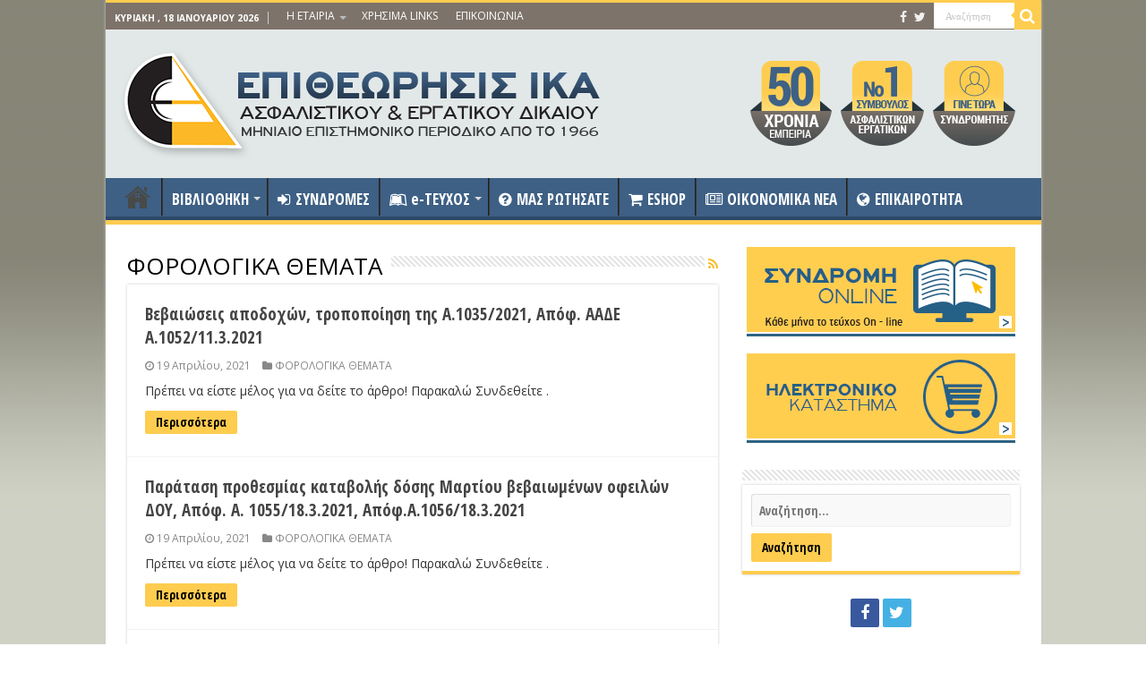

--- FILE ---
content_type: text/html; charset=UTF-8
request_url: https://www.eaed.gr/category/etos-2021/aprilios-2021/forologika-themata-aprilios-2021/
body_size: 77567
content:
<!DOCTYPE html>
<html lang="el" prefix="og: http://ogp.me/ns#">
<head>
<meta charset="UTF-8" />
<link rel="profile" href="http://gmpg.org/xfn/11" />
<link rel="pingback" href="https://www.eaed.gr/xmlrpc.php" />
<title>ΦΟΡΟΛΟΓΙΚΑ ΘΕΜΑΤΑ &#8211; ΕΑΕΔ</title>
<meta name='robots' content='max-image-preview:large' />
<link rel='dns-prefetch' href='//fonts.googleapis.com' />
<link rel="alternate" type="application/rss+xml" title="Ροή RSS &raquo; ΕΑΕΔ" href="https://www.eaed.gr/feed/" />
<link rel="alternate" type="application/rss+xml" title="Κατηγορία Ροής ΕΑΕΔ &raquo; ΦΟΡΟΛΟΓΙΚΑ ΘΕΜΑΤΑ" href="https://www.eaed.gr/category/etos-2021/aprilios-2021/forologika-themata-aprilios-2021/feed/" />
<script type="text/javascript">
window._wpemojiSettings = {"baseUrl":"https:\/\/s.w.org\/images\/core\/emoji\/14.0.0\/72x72\/","ext":".png","svgUrl":"https:\/\/s.w.org\/images\/core\/emoji\/14.0.0\/svg\/","svgExt":".svg","source":{"concatemoji":"https:\/\/www.eaed.gr\/wp-includes\/js\/wp-emoji-release.min.js"}};
/*! This file is auto-generated */
!function(e,a,t){var n,r,o,i=a.createElement("canvas"),p=i.getContext&&i.getContext("2d");function s(e,t){var a=String.fromCharCode,e=(p.clearRect(0,0,i.width,i.height),p.fillText(a.apply(this,e),0,0),i.toDataURL());return p.clearRect(0,0,i.width,i.height),p.fillText(a.apply(this,t),0,0),e===i.toDataURL()}function c(e){var t=a.createElement("script");t.src=e,t.defer=t.type="text/javascript",a.getElementsByTagName("head")[0].appendChild(t)}for(o=Array("flag","emoji"),t.supports={everything:!0,everythingExceptFlag:!0},r=0;r<o.length;r++)t.supports[o[r]]=function(e){if(p&&p.fillText)switch(p.textBaseline="top",p.font="600 32px Arial",e){case"flag":return s([127987,65039,8205,9895,65039],[127987,65039,8203,9895,65039])?!1:!s([55356,56826,55356,56819],[55356,56826,8203,55356,56819])&&!s([55356,57332,56128,56423,56128,56418,56128,56421,56128,56430,56128,56423,56128,56447],[55356,57332,8203,56128,56423,8203,56128,56418,8203,56128,56421,8203,56128,56430,8203,56128,56423,8203,56128,56447]);case"emoji":return!s([129777,127995,8205,129778,127999],[129777,127995,8203,129778,127999])}return!1}(o[r]),t.supports.everything=t.supports.everything&&t.supports[o[r]],"flag"!==o[r]&&(t.supports.everythingExceptFlag=t.supports.everythingExceptFlag&&t.supports[o[r]]);t.supports.everythingExceptFlag=t.supports.everythingExceptFlag&&!t.supports.flag,t.DOMReady=!1,t.readyCallback=function(){t.DOMReady=!0},t.supports.everything||(n=function(){t.readyCallback()},a.addEventListener?(a.addEventListener("DOMContentLoaded",n,!1),e.addEventListener("load",n,!1)):(e.attachEvent("onload",n),a.attachEvent("onreadystatechange",function(){"complete"===a.readyState&&t.readyCallback()})),(e=t.source||{}).concatemoji?c(e.concatemoji):e.wpemoji&&e.twemoji&&(c(e.twemoji),c(e.wpemoji)))}(window,document,window._wpemojiSettings);
</script>
<style type="text/css">
img.wp-smiley,
img.emoji {
	display: inline !important;
	border: none !important;
	box-shadow: none !important;
	height: 1em !important;
	width: 1em !important;
	margin: 0 0.07em !important;
	vertical-align: -0.1em !important;
	background: none !important;
	padding: 0 !important;
}
</style>
	<link rel='stylesheet' id='timeline-css-css' href='https://www.eaed.gr/wp-content/plugins/codecanyon-3027163-content-timeline-responsive-wordpress-plugin/css/frontend/timeline.css' type='text/css' media='all' />
<link rel='stylesheet' id='customScroll-css-css' href='https://www.eaed.gr/wp-content/plugins/codecanyon-3027163-content-timeline-responsive-wordpress-plugin/css/frontend/jquery.mCustomScrollbar.css' type='text/css' media='all' />
<link rel='stylesheet' id='prettyPhoto-css-css' href='https://www.eaed.gr/wp-content/plugins/codecanyon-3027163-content-timeline-responsive-wordpress-plugin/css/frontend/prettyPhoto.css' type='text/css' media='all' />
<link rel='stylesheet' id='my_timeline_font_awesome-css' href='https://www.eaed.gr/wp-content/plugins/codecanyon-3027163-content-timeline-responsive-wordpress-plugin//css/frontend/awesome/font-awesome.css' type='text/css' media='all' />
<link rel='stylesheet' id='my_timeline_lineicons_css-css' href='https://www.eaed.gr/wp-content/plugins/codecanyon-3027163-content-timeline-responsive-wordpress-plugin//css/frontend/themify-icons.css' type='text/css' media='all' />
<link rel='stylesheet' id='wp-block-library-css' href='https://www.eaed.gr/wp-includes/css/dist/block-library/style.min.css' type='text/css' media='all' />
<link rel='stylesheet' id='wc-blocks-vendors-style-css' href='https://www.eaed.gr/wp-content/plugins/woocommerce/packages/woocommerce-blocks/build/wc-blocks-vendors-style.css' type='text/css' media='all' />
<link rel='stylesheet' id='wc-blocks-style-css' href='https://www.eaed.gr/wp-content/plugins/woocommerce/packages/woocommerce-blocks/build/wc-blocks-style.css' type='text/css' media='all' />
<link rel='stylesheet' id='classic-theme-styles-css' href='https://www.eaed.gr/wp-includes/css/classic-themes.min.css' type='text/css' media='all' />
<style id='global-styles-inline-css' type='text/css'>
body{--wp--preset--color--black: #000000;--wp--preset--color--cyan-bluish-gray: #abb8c3;--wp--preset--color--white: #ffffff;--wp--preset--color--pale-pink: #f78da7;--wp--preset--color--vivid-red: #cf2e2e;--wp--preset--color--luminous-vivid-orange: #ff6900;--wp--preset--color--luminous-vivid-amber: #fcb900;--wp--preset--color--light-green-cyan: #7bdcb5;--wp--preset--color--vivid-green-cyan: #00d084;--wp--preset--color--pale-cyan-blue: #8ed1fc;--wp--preset--color--vivid-cyan-blue: #0693e3;--wp--preset--color--vivid-purple: #9b51e0;--wp--preset--gradient--vivid-cyan-blue-to-vivid-purple: linear-gradient(135deg,rgba(6,147,227,1) 0%,rgb(155,81,224) 100%);--wp--preset--gradient--light-green-cyan-to-vivid-green-cyan: linear-gradient(135deg,rgb(122,220,180) 0%,rgb(0,208,130) 100%);--wp--preset--gradient--luminous-vivid-amber-to-luminous-vivid-orange: linear-gradient(135deg,rgba(252,185,0,1) 0%,rgba(255,105,0,1) 100%);--wp--preset--gradient--luminous-vivid-orange-to-vivid-red: linear-gradient(135deg,rgba(255,105,0,1) 0%,rgb(207,46,46) 100%);--wp--preset--gradient--very-light-gray-to-cyan-bluish-gray: linear-gradient(135deg,rgb(238,238,238) 0%,rgb(169,184,195) 100%);--wp--preset--gradient--cool-to-warm-spectrum: linear-gradient(135deg,rgb(74,234,220) 0%,rgb(151,120,209) 20%,rgb(207,42,186) 40%,rgb(238,44,130) 60%,rgb(251,105,98) 80%,rgb(254,248,76) 100%);--wp--preset--gradient--blush-light-purple: linear-gradient(135deg,rgb(255,206,236) 0%,rgb(152,150,240) 100%);--wp--preset--gradient--blush-bordeaux: linear-gradient(135deg,rgb(254,205,165) 0%,rgb(254,45,45) 50%,rgb(107,0,62) 100%);--wp--preset--gradient--luminous-dusk: linear-gradient(135deg,rgb(255,203,112) 0%,rgb(199,81,192) 50%,rgb(65,88,208) 100%);--wp--preset--gradient--pale-ocean: linear-gradient(135deg,rgb(255,245,203) 0%,rgb(182,227,212) 50%,rgb(51,167,181) 100%);--wp--preset--gradient--electric-grass: linear-gradient(135deg,rgb(202,248,128) 0%,rgb(113,206,126) 100%);--wp--preset--gradient--midnight: linear-gradient(135deg,rgb(2,3,129) 0%,rgb(40,116,252) 100%);--wp--preset--duotone--dark-grayscale: url('#wp-duotone-dark-grayscale');--wp--preset--duotone--grayscale: url('#wp-duotone-grayscale');--wp--preset--duotone--purple-yellow: url('#wp-duotone-purple-yellow');--wp--preset--duotone--blue-red: url('#wp-duotone-blue-red');--wp--preset--duotone--midnight: url('#wp-duotone-midnight');--wp--preset--duotone--magenta-yellow: url('#wp-duotone-magenta-yellow');--wp--preset--duotone--purple-green: url('#wp-duotone-purple-green');--wp--preset--duotone--blue-orange: url('#wp-duotone-blue-orange');--wp--preset--font-size--small: 13px;--wp--preset--font-size--medium: 20px;--wp--preset--font-size--large: 36px;--wp--preset--font-size--x-large: 42px;--wp--preset--spacing--20: 0.44rem;--wp--preset--spacing--30: 0.67rem;--wp--preset--spacing--40: 1rem;--wp--preset--spacing--50: 1.5rem;--wp--preset--spacing--60: 2.25rem;--wp--preset--spacing--70: 3.38rem;--wp--preset--spacing--80: 5.06rem;}:where(.is-layout-flex){gap: 0.5em;}body .is-layout-flow > .alignleft{float: left;margin-inline-start: 0;margin-inline-end: 2em;}body .is-layout-flow > .alignright{float: right;margin-inline-start: 2em;margin-inline-end: 0;}body .is-layout-flow > .aligncenter{margin-left: auto !important;margin-right: auto !important;}body .is-layout-constrained > .alignleft{float: left;margin-inline-start: 0;margin-inline-end: 2em;}body .is-layout-constrained > .alignright{float: right;margin-inline-start: 2em;margin-inline-end: 0;}body .is-layout-constrained > .aligncenter{margin-left: auto !important;margin-right: auto !important;}body .is-layout-constrained > :where(:not(.alignleft):not(.alignright):not(.alignfull)){max-width: var(--wp--style--global--content-size);margin-left: auto !important;margin-right: auto !important;}body .is-layout-constrained > .alignwide{max-width: var(--wp--style--global--wide-size);}body .is-layout-flex{display: flex;}body .is-layout-flex{flex-wrap: wrap;align-items: center;}body .is-layout-flex > *{margin: 0;}:where(.wp-block-columns.is-layout-flex){gap: 2em;}.has-black-color{color: var(--wp--preset--color--black) !important;}.has-cyan-bluish-gray-color{color: var(--wp--preset--color--cyan-bluish-gray) !important;}.has-white-color{color: var(--wp--preset--color--white) !important;}.has-pale-pink-color{color: var(--wp--preset--color--pale-pink) !important;}.has-vivid-red-color{color: var(--wp--preset--color--vivid-red) !important;}.has-luminous-vivid-orange-color{color: var(--wp--preset--color--luminous-vivid-orange) !important;}.has-luminous-vivid-amber-color{color: var(--wp--preset--color--luminous-vivid-amber) !important;}.has-light-green-cyan-color{color: var(--wp--preset--color--light-green-cyan) !important;}.has-vivid-green-cyan-color{color: var(--wp--preset--color--vivid-green-cyan) !important;}.has-pale-cyan-blue-color{color: var(--wp--preset--color--pale-cyan-blue) !important;}.has-vivid-cyan-blue-color{color: var(--wp--preset--color--vivid-cyan-blue) !important;}.has-vivid-purple-color{color: var(--wp--preset--color--vivid-purple) !important;}.has-black-background-color{background-color: var(--wp--preset--color--black) !important;}.has-cyan-bluish-gray-background-color{background-color: var(--wp--preset--color--cyan-bluish-gray) !important;}.has-white-background-color{background-color: var(--wp--preset--color--white) !important;}.has-pale-pink-background-color{background-color: var(--wp--preset--color--pale-pink) !important;}.has-vivid-red-background-color{background-color: var(--wp--preset--color--vivid-red) !important;}.has-luminous-vivid-orange-background-color{background-color: var(--wp--preset--color--luminous-vivid-orange) !important;}.has-luminous-vivid-amber-background-color{background-color: var(--wp--preset--color--luminous-vivid-amber) !important;}.has-light-green-cyan-background-color{background-color: var(--wp--preset--color--light-green-cyan) !important;}.has-vivid-green-cyan-background-color{background-color: var(--wp--preset--color--vivid-green-cyan) !important;}.has-pale-cyan-blue-background-color{background-color: var(--wp--preset--color--pale-cyan-blue) !important;}.has-vivid-cyan-blue-background-color{background-color: var(--wp--preset--color--vivid-cyan-blue) !important;}.has-vivid-purple-background-color{background-color: var(--wp--preset--color--vivid-purple) !important;}.has-black-border-color{border-color: var(--wp--preset--color--black) !important;}.has-cyan-bluish-gray-border-color{border-color: var(--wp--preset--color--cyan-bluish-gray) !important;}.has-white-border-color{border-color: var(--wp--preset--color--white) !important;}.has-pale-pink-border-color{border-color: var(--wp--preset--color--pale-pink) !important;}.has-vivid-red-border-color{border-color: var(--wp--preset--color--vivid-red) !important;}.has-luminous-vivid-orange-border-color{border-color: var(--wp--preset--color--luminous-vivid-orange) !important;}.has-luminous-vivid-amber-border-color{border-color: var(--wp--preset--color--luminous-vivid-amber) !important;}.has-light-green-cyan-border-color{border-color: var(--wp--preset--color--light-green-cyan) !important;}.has-vivid-green-cyan-border-color{border-color: var(--wp--preset--color--vivid-green-cyan) !important;}.has-pale-cyan-blue-border-color{border-color: var(--wp--preset--color--pale-cyan-blue) !important;}.has-vivid-cyan-blue-border-color{border-color: var(--wp--preset--color--vivid-cyan-blue) !important;}.has-vivid-purple-border-color{border-color: var(--wp--preset--color--vivid-purple) !important;}.has-vivid-cyan-blue-to-vivid-purple-gradient-background{background: var(--wp--preset--gradient--vivid-cyan-blue-to-vivid-purple) !important;}.has-light-green-cyan-to-vivid-green-cyan-gradient-background{background: var(--wp--preset--gradient--light-green-cyan-to-vivid-green-cyan) !important;}.has-luminous-vivid-amber-to-luminous-vivid-orange-gradient-background{background: var(--wp--preset--gradient--luminous-vivid-amber-to-luminous-vivid-orange) !important;}.has-luminous-vivid-orange-to-vivid-red-gradient-background{background: var(--wp--preset--gradient--luminous-vivid-orange-to-vivid-red) !important;}.has-very-light-gray-to-cyan-bluish-gray-gradient-background{background: var(--wp--preset--gradient--very-light-gray-to-cyan-bluish-gray) !important;}.has-cool-to-warm-spectrum-gradient-background{background: var(--wp--preset--gradient--cool-to-warm-spectrum) !important;}.has-blush-light-purple-gradient-background{background: var(--wp--preset--gradient--blush-light-purple) !important;}.has-blush-bordeaux-gradient-background{background: var(--wp--preset--gradient--blush-bordeaux) !important;}.has-luminous-dusk-gradient-background{background: var(--wp--preset--gradient--luminous-dusk) !important;}.has-pale-ocean-gradient-background{background: var(--wp--preset--gradient--pale-ocean) !important;}.has-electric-grass-gradient-background{background: var(--wp--preset--gradient--electric-grass) !important;}.has-midnight-gradient-background{background: var(--wp--preset--gradient--midnight) !important;}.has-small-font-size{font-size: var(--wp--preset--font-size--small) !important;}.has-medium-font-size{font-size: var(--wp--preset--font-size--medium) !important;}.has-large-font-size{font-size: var(--wp--preset--font-size--large) !important;}.has-x-large-font-size{font-size: var(--wp--preset--font-size--x-large) !important;}
.wp-block-navigation a:where(:not(.wp-element-button)){color: inherit;}
:where(.wp-block-columns.is-layout-flex){gap: 2em;}
.wp-block-pullquote{font-size: 1.5em;line-height: 1.6;}
</style>
<link rel='stylesheet' id='contact-form-7-css' href='https://www.eaed.gr/wp-content/plugins/contact-form-7/includes/css/styles.css' type='text/css' media='all' />
<link rel='stylesheet' id='swpm.common-css' href='https://www.eaed.gr/wp-content/plugins/simple-membership/css/swpm.common.css' type='text/css' media='all' />
<style id='woocommerce-inline-inline-css' type='text/css'>
.woocommerce form .form-row .required { visibility: visible; }
</style>
<link rel='stylesheet' id='tie-style-css' href='https://www.eaed.gr/wp-content/themes/sahifa/style.css' type='text/css' media='all' />
<link rel='stylesheet' id='tie-woocommerce-css' href='https://www.eaed.gr/wp-content/themes/sahifa/css/woocommerce.css' type='text/css' media='all' />
<link rel='stylesheet' id='tie-ilightbox-skin-css' href='https://www.eaed.gr/wp-content/themes/sahifa/css/ilightbox/dark-skin/skin.css' type='text/css' media='all' />
<link rel='stylesheet' id='Open+Sans-css' href='https://fonts.googleapis.com/css?family=Open+Sans%3A300%2C300italic%2Cregular%2Citalic%2C600%2C600italic%2C700%2C700italic%2C800%2C800italic&#038;subset=latin%2Cgreek%2Cgreek-ext' type='text/css' media='all' />
<link rel='stylesheet' id='Open+Sans+Condensed-css' href='https://fonts.googleapis.com/css?family=Open+Sans+Condensed%3A300%2C300italic%2C700&#038;subset=latin%2Cgreek%2Cgreek-ext' type='text/css' media='all' />
<script type='text/javascript' src='https://www.eaed.gr/wp-includes/js/jquery/jquery.min.js' id='jquery-core-js'></script>
<script type='text/javascript' src='https://www.eaed.gr/wp-includes/js/jquery/jquery-migrate.min.js' id='jquery-migrate-js'></script>
<script type='text/javascript' src='https://www.eaed.gr/wp-content/plugins/codecanyon-3027163-content-timeline-responsive-wordpress-plugin/js/frontend/jquery.easing.1.3.js' id='jQuery-easing-js'></script>
<script type='text/javascript' src='https://www.eaed.gr/wp-content/plugins/codecanyon-3027163-content-timeline-responsive-wordpress-plugin/js/frontend/jquery.timeline.js' id='jQuery-timeline-js'></script>
<script type='text/javascript' src='https://www.eaed.gr/wp-content/plugins/codecanyon-3027163-content-timeline-responsive-wordpress-plugin/js/frontend/jquery.mousewheel.min.js' id='jQuery-mousew-js'></script>
<script type='text/javascript' src='https://www.eaed.gr/wp-content/plugins/codecanyon-3027163-content-timeline-responsive-wordpress-plugin/js/frontend/jquery.mCustomScrollbar.min.js' id='jQuery-customScroll-js'></script>
<script type='text/javascript' src='https://www.eaed.gr/wp-content/plugins/codecanyon-3027163-content-timeline-responsive-wordpress-plugin/js/frontend/rollover.js' id='rollover-js'></script>
<script type='text/javascript' src='https://www.eaed.gr/wp-content/plugins/codecanyon-3027163-content-timeline-responsive-wordpress-plugin/js/frontend/jquery.prettyPhoto.js' id='jquery-prettyPhoto-js'></script>
<script type='text/javascript' src='https://www.eaed.gr/wp-content/plugins/codecanyon-3027163-content-timeline-responsive-wordpress-plugin//js/frontend/jquery.my_add_function.js' id='my_timeline_added_script-js'></script>
<script type='text/javascript' src='https://www.eaed.gr/wp-content/plugins/woocommerce/assets/js/jquery-blockui/jquery.blockUI.min.js' id='jquery-blockui-js'></script>
<script type='text/javascript' id='wc-add-to-cart-js-extra'>
/* <![CDATA[ */
var wc_add_to_cart_params = {"ajax_url":"\/wp-admin\/admin-ajax.php","wc_ajax_url":"\/?wc-ajax=%%endpoint%%","i18n_view_cart":"\u03a0\u03c1\u03bf\u03b2\u03bf\u03bb\u03ae \u03ba\u03b1\u03bb\u03b1\u03b8\u03b9\u03bf\u03cd","cart_url":"https:\/\/www.eaed.gr\/cart\/","is_cart":"","cart_redirect_after_add":"no"};
/* ]]> */
</script>
<script type='text/javascript' src='https://www.eaed.gr/wp-content/plugins/woocommerce/assets/js/frontend/add-to-cart.min.js' id='wc-add-to-cart-js'></script>
<script type='text/javascript' src='https://www.eaed.gr/wp-content/plugins/js_composer/assets/js/vendors/woocommerce-add-to-cart.js' id='vc_woocommerce-add-to-cart-js-js'></script>
<link rel="https://api.w.org/" href="https://www.eaed.gr/wp-json/" /><link rel="alternate" type="application/json" href="https://www.eaed.gr/wp-json/wp/v2/categories/1893" /><link rel="EditURI" type="application/rsd+xml" title="RSD" href="https://www.eaed.gr/xmlrpc.php?rsd" />
<link rel="wlwmanifest" type="application/wlwmanifest+xml" href="https://www.eaed.gr/wp-includes/wlwmanifest.xml" />
<meta name="generator" content="WordPress 6.1.1" />
<meta name="generator" content="WooCommerce 7.2.3" />
		<script type="text/javascript">
		my_timeline_front_ajax_nonce="7d2eeaf182";
			my_timeline_front_ajax_url="https://www.eaed.gr/wp-admin/admin-ajax.php";
		</script>
		<link href="http://fonts.googleapis.com/css?family=Montserrat" rel="stylesheet" type="text/css"><link rel="shortcut icon" href="/wp-content/uploads/2016/05/eaedlogo11.gif" title="Favicon" />
<!--[if IE]>
<script type="text/javascript">jQuery(document).ready(function (){ jQuery(".menu-item").has("ul").children("a").attr("aria-haspopup", "true");});</script>
<![endif]-->
<!--[if lt IE 9]>
<script src="https://www.eaed.gr/wp-content/themes/sahifa/js/html5.js"></script>
<script src="https://www.eaed.gr/wp-content/themes/sahifa/js/selectivizr-min.js"></script>
<![endif]-->
<!--[if IE 9]>
<link rel="stylesheet" type="text/css" media="all" href="https://www.eaed.gr/wp-content/themes/sahifa/css/ie9.css" />
<![endif]-->
<!--[if IE 8]>
<link rel="stylesheet" type="text/css" media="all" href="https://www.eaed.gr/wp-content/themes/sahifa/css/ie8.css" />
<![endif]-->
<!--[if IE 7]>
<link rel="stylesheet" type="text/css" media="all" href="https://www.eaed.gr/wp-content/themes/sahifa/css/ie7.css" />
<![endif]-->


<meta name="viewport" content="width=device-width, initial-scale=1.0" />

<script>
  (function(i,s,o,g,r,a,m){i['GoogleAnalyticsObject']=r;i[r]=i[r]||function(){
  (i[r].q=i[r].q||[]).push(arguments)},i[r].l=1*new Date();a=s.createElement(o),
  m=s.getElementsByTagName(o)[0];a.async=1;a.src=g;m.parentNode.insertBefore(a,m)
  })(window,document,'script','https://www.google-analytics.com/analytics.js','ga');

  ga('create', 'UA-77923487-1', 'auto');
  ga('send', 'pageview');

</script>

<style type="text/css" media="screen">

body{
	font-family: 'Open Sans';
	font-size : 14px;
	font-weight: normal;
	font-style: normal;
}

.logo h1 a, .logo h2 a{
	font-family: 'Open Sans';
	font-weight: normal;
	font-style: normal;
}

.logo span{
	font-family: 'Open Sans';
	font-weight: normal;
	font-style: normal;
}

.top-nav, .top-nav ul li a {
	font-family: 'Open Sans';
	color :#ffffff;
	font-weight: normal;
	font-style: normal;
}

#main-nav, #main-nav ul li a{
	font-family: 'Open Sans Condensed';
	color :#ffffff;
	font-size : 17px;
	font-weight: bold;
	font-style: normal;
}

.page-title{
	font-family: 'Open Sans';
	font-weight: normal;
	font-style: normal;
}

.post-title{
	font-family: 'Open Sans Condensed';
	color :#fd6e36;
	font-weight: bold;
}

h2.post-box-title, h2.post-box-title a{
	font-family: 'Open Sans Condensed';
	font-size : 19px;
	font-weight: bold;
}

h3.post-box-title, h3.post-box-title a{
	font-family: 'Open Sans';
	color :#000000;
	font-weight: normal;
}

p.post-meta, p.post-meta a{
	font-family: 'Open Sans';
}

body.single .entry, body.page .entry{
	font-family: 'Open Sans';
}

blockquote p{
	font-family: 'Open Sans';
}

.widget-top h4, .widget-top h4 a{
	font-family: 'Open Sans Condensed';
	color :#000000;
	font-size : 20px;
	font-weight: bold;
}

.footer-widget-top h4, .footer-widget-top h4 a{
	font-family: 'Open Sans';
}

.ei-title h2, .slider-caption h2 a, .content .slider-caption h2 a, .slider-caption h2, .content .slider-caption h2, .content .ei-title h2{
	font-family: 'Open Sans Condensed';
	font-size : 18px;
	font-weight: 700;
	font-style: normal;
}

.cat-box-title h2, .cat-box-title h2 a, .block-head h3, #respond h3, #comments-title, h2.review-box-header, .woocommerce-tabs .entry-content h2, .woocommerce .related.products h2, .entry .woocommerce h2, .woocommerce-billing-fields h3, .woocommerce-shipping-fields h3, #order_review_heading, #bbpress-forums fieldset.bbp-form legend, #buddypress .item-body h4, #buddypress #item-body h4{
	font-family: 'Open Sans Condensed';
	color :#5a7ea3;
	font-size : 20px;
	font-weight: 900;
}

#main-nav,
.cat-box-content,
#sidebar .widget-container,
.post-listing,
#commentform {
	border-bottom-color: #fecc4f;
}

.search-block .search-button,
#topcontrol,
#main-nav ul li.current-menu-item a,
#main-nav ul li.current-menu-item a:hover,
#main-nav ul li.current_page_parent a,
#main-nav ul li.current_page_parent a:hover,
#main-nav ul li.current-menu-parent a,
#main-nav ul li.current-menu-parent a:hover,
#main-nav ul li.current-page-ancestor a,
#main-nav ul li.current-page-ancestor a:hover,
.pagination span.current,
.share-post span.share-text,
.flex-control-paging li a.flex-active,
.ei-slider-thumbs li.ei-slider-element,
.review-percentage .review-item span span,
.review-final-score,
.button,
a.button,
a.more-link,
#main-content input[type="submit"],
.form-submit #submit,
#login-form .login-button,
.widget-feedburner .feedburner-subscribe,
input[type="submit"],
#buddypress button,
#buddypress a.button,
#buddypress input[type=submit],
#buddypress input[type=reset],
#buddypress ul.button-nav li a,
#buddypress div.generic-button a,
#buddypress .comment-reply-link,
#buddypress div.item-list-tabs ul li a span,
#buddypress div.item-list-tabs ul li.selected a,
#buddypress div.item-list-tabs ul li.current a,
#buddypress #members-directory-form div.item-list-tabs ul li.selected span,
#members-list-options a.selected,
#groups-list-options a.selected,
body.dark-skin #buddypress div.item-list-tabs ul li a span,
body.dark-skin #buddypress div.item-list-tabs ul li.selected a,
body.dark-skin #buddypress div.item-list-tabs ul li.current a,
body.dark-skin #members-list-options a.selected,
body.dark-skin #groups-list-options a.selected,
.search-block-large .search-button,
#featured-posts .flex-next:hover,
#featured-posts .flex-prev:hover,
a.tie-cart span.shooping-count,
.woocommerce span.onsale,
.woocommerce-page span.onsale ,
.woocommerce .widget_price_filter .ui-slider .ui-slider-handle,
.woocommerce-page .widget_price_filter .ui-slider .ui-slider-handle,
#check-also-close,
a.post-slideshow-next,
a.post-slideshow-prev,
.widget_price_filter .ui-slider .ui-slider-handle,
.quantity .minus:hover,
.quantity .plus:hover,
.mejs-container .mejs-controls .mejs-time-rail .mejs-time-current,
#reading-position-indicator  {
	background-color:#fecc4f;
}

::-webkit-scrollbar-thumb{
	background-color:#fecc4f !important;
}

#theme-footer,
#theme-header,
.top-nav ul li.current-menu-item:before,
#main-nav .menu-sub-content ,
#main-nav ul ul,
#check-also-box {
	border-top-color: #fecc4f;
}

.search-block:after {
	border-right-color:#fecc4f;
}

body.rtl .search-block:after {
	border-left-color:#fecc4f;
}

#main-nav ul > li.menu-item-has-children:hover > a:after,
#main-nav ul > li.mega-menu:hover > a:after {
	border-color:transparent transparent #fecc4f;
}

.widget.timeline-posts li a:hover,
.widget.timeline-posts li a:hover span.tie-date {
	color: #fecc4f;
}

.widget.timeline-posts li a:hover span.tie-date:before {
	background: #fecc4f;
	border-color: #fecc4f;
}

#order_review,
#order_review_heading {
	border-color: #fecc4f;
}


body{
		background-image: url('/wp-content/uploads/2015/09/bg.jpg') !important; 
	background-repeat:repeat-x !important; 
	background-attachment:fixed !important; 
	background-position: top !important; 
}
	
a:hover {
	color: #3e6085;
	text-decoration: underline;
}
		
body.single .post .entry a, body.page .post .entry a {
	color: #3e6085;
}
		
.top-nav ul li a:hover, .top-nav ul li:hover > a, .top-nav ul :hover > a , .top-nav ul li.current-menu-item a {
	color: #ededed;
}
		
.today-date  {
	color: #ffffff;
}
		
.top-nav ul li a , .top-nav ul ul a {
	color: #ffffff;
}
		
.top-nav, .top-nav ul ul {
	background-color:#7d736a !important; 
				}


#theme-header {
	background-color:#e2e8e8 !important; 
				}

#main-nav {
	background: #3e6085;
	box-shadow: inset -1px -5px 0px -1px #2c4866;
}

.breaking-news span.breaking-news-title {background: #7d736a;}

.related {display:none!important;}

ul.products li.product {
  clear: none;
  margin-right: 4.34783%;
  width: 45.72%!important;
}
.columns-3 ul.products li.product {
  clear: none;
  margin-right: 4.34783%;
  width: 29.72%!important;
}

.columns-4 ul.products li.product {
  clear: none;
  margin-right: 4.34783%;
  width: 21.72%!important;
}

.top-nav .social-icons a, .footer-bottom .social-icons a {opacity: 0.9;}
ul.sub-menu li a {color:#FFFFFF!important;}
ul.sub-menu li a:hover {color:#fecc4f!important;}

div.social-icons a {color:#ffffff!important;}

/*#search-2 .widget-container {
    border-bottom-color: #fd6e36!important;
}

#lcp_instance_0 li a {color:#000!important;}
#lcp_instance_0 li {list-style:none!important;}
#lcp_instance_0 h3 {color:#3e6085!important; font-size:17px!important;font-weight:bold;}

.box-inner-block li {font-size:12px!important;}
#search-2 .widget-container .search-submit {
    background-color: #fd6e36;
}

#search-2 .widget-top h4 {
    background-color: #fd6e36;
color: #FFFFFF;padding:0px 5px 0px 5px;
}


#login-widget-2 .widget-container {
    border-bottom-color: #fd6e36!important;
}

#login-widget-2 .widget-top h4 {
    background-color: #fd6e36;
color: #FFFFFF;padding:0px 5px 0px 5px;
}


#login-widget-2 #sidebar .widget-container {
    border-bottom-color: #fd6e36!important;*/
}

#comments {display:none;}

/* ------------WOOCOMMERCE BOXES------------------START */
ul.products li.product {
    clear: none;
    margin-right: 4.34783%;
    width: 21.72%;
}

ul.products h3 {font-size:15px; font-family: open sans condensed; font-weight: bold!important;}

ul.products .amount {font-size:18px; font-family: open sans condensed; font-weight: bold!important;}

ul.products .button{font-size:14px; font-family: open sans condensed; color:#000; font-weight: bold!important;}

/* ------------WOOCOMMERCE BOXES------------------END */

a.more-link {font-weight:bold!important; font-family: open sans condensed; font-size:14px; color:#000000!important;}


#search-2 input {font-weight:bold!important; font-family: open sans condensed!important; font-size:14px; color:#000000!important;}


#search-2 .search-submit {font-weight:bold!important; font-family: open sans condensed!important; font-size:14px!important; color:#000000!important;}

#woocommerce_widget_cart-2 a {font-weight:bold!important; font-family: open sans condensed; font-size:14px; color:#000000!important;}


div.bbutn {display:block;margin-bottom: 10px!important;}
.bbutn a {background:#e1733d; padding: 5px; color: #FFFFFF!important;font-weight:bold;
-webkit-border-radius: 0px;
-moz-border-radius: 0px;
border-radius: 0px;}
.bbutn a:hover {background:#c86535; padding: 5px; color: !important;font-weight:bold;
-webkit-border-radius: 0px;
-moz-border-radius: 0px;
border-radius: 0px;}

hr { border: 0; height: 1px; background: #333; background-image: linear-gradient(to right, #ccc, #333, #ccc); }

</style>

		<script type="text/javascript">
			/* <![CDATA[ */
				var sf_position = '0';
				var sf_templates = "<a href=\"{search_url_escaped}\">\u0394\u03b5\u03af\u03c4\u03b5 \u03cc\u03bb\u03b1 \u03c4\u03b1 \u03b1\u03c0\u03bf\u03c4\u03b5\u03bb\u03ad\u03c3\u03bc\u03b1\u03c4\u03b1<\/a>";
				var sf_input = '.search-live';
				jQuery(document).ready(function(){
					jQuery(sf_input).ajaxyLiveSearch({"expand":false,"searchUrl":"https:\/\/www.eaed.gr\/?s=%s","text":"Search","delay":500,"iwidth":180,"width":315,"ajaxUrl":"https:\/\/www.eaed.gr\/wp-admin\/admin-ajax.php","rtl":0});
					jQuery(".live-search_ajaxy-selective-input").keyup(function() {
						var width = jQuery(this).val().length * 8;
						if(width < 50) {
							width = 50;
						}
						jQuery(this).width(width);
					});
					jQuery(".live-search_ajaxy-selective-search").click(function() {
						jQuery(this).find(".live-search_ajaxy-selective-input").focus();
					});
					jQuery(".live-search_ajaxy-selective-close").click(function() {
						jQuery(this).parent().remove();
					});
				});
			/* ]]> */
		</script>
		<style type="text/css">.mc4wp-checkbox-wp-registration-form{clear:both;display:block;position:static;width:auto}.mc4wp-checkbox-wp-registration-form input{float:none;width:auto;position:static;margin:0 6px 0 0;padding:0;vertical-align:middle;display:inline-block!important;max-width:21px;-webkit-appearance:checkbox}.mc4wp-checkbox-wp-registration-form label{float:none;display:block;cursor:pointer;width:auto;position:static;margin:0 0 16px 0}</style><style type="text/css">.mc4wp-checkbox-woocommerce{clear:both;display:block;position:static;width:auto}.mc4wp-checkbox-woocommerce input{float:none;width:auto;position:static;margin:0 6px 0 0;padding:0;vertical-align:middle;display:inline-block!important;max-width:21px;-webkit-appearance:checkbox}.mc4wp-checkbox-woocommerce label{float:none;display:block;cursor:pointer;width:auto;position:static;margin:0 0 16px 0}</style>	<noscript><style>.woocommerce-product-gallery{ opacity: 1 !important; }</style></noscript>
	<meta name="generator" content="Powered by WPBakery Page Builder - drag and drop page builder for WordPress."/>
		<style type="text/css" id="wp-custom-css">
			.security-num p span label input{
	max-width: 120px;
}
.security-num p img{
	margin-bottom: 20px;
}		</style>
		<noscript><style> .wpb_animate_when_almost_visible { opacity: 1; }</style></noscript></head>
<body id="top" class="archive category category-forologika-themata-aprilios-2021 category-1893 theme-sahifa woocommerce-no-js lazy-enabled wpb-js-composer js-comp-ver-6.9.0 vc_responsive">

<div class="wrapper-outer">

	<div class="background-cover"></div>

	<aside id="slide-out">

			<div class="search-mobile">
			<form method="get" id="searchform-mobile" action="https://www.eaed.gr/">
				<button class="search-button" type="submit" value="Αναζήτηση"><i class="fa fa-search"></i></button>
				<input type="text" id="s-mobile" name="s" title="Αναζήτηση" value="Αναζήτηση" onfocus="if (this.value == 'Αναζήτηση') {this.value = '';}" onblur="if (this.value == '') {this.value = 'Αναζήτηση';}"  />
			</form>
		</div><!-- .search-mobile /-->
	
			<div class="social-icons">
		<a class="ttip-none" title="Facebook" href="https://www.facebook.com/%CE%95%CE%91%CE%95%CE%94-%CE%95%CF%81%CE%B3%CE%B1%CF%84%CE%B9%CE%BA%CF%8C-%CE%91%CF%83%CF%86%CE%B1%CE%BB%CE%B9%CF%83%CF%84%CE%B9%CE%BA%CF%8C-%CE%A0%CE%B5%CF%81%CE%B9%CE%BF%CE%B4%CE%B9%CE%BA%CF%8C-wwweaedgr-403256263032879/?fref=ts" target="_blank"><i class="fa fa-facebook"></i></a><a class="ttip-none" title="Twitter" href="https://twitter.com/lilliansiena1" target="_blank"><i class="fa fa-twitter"></i></a>
			</div>

	
		<div id="mobile-menu" ></div>
	</aside><!-- #slide-out /-->

		<div id="wrapper" class="boxed-all">
		<div class="inner-wrapper">

		<header id="theme-header" class="theme-header">
						<div id="top-nav" class="top-nav">
				<div class="container">

							<span class="today-date">Κυριακή , 18 Ιανουαρίου 2026</span>
				<div class="top-menu"><ul id="menu-top-menu" class="menu"><li id="menu-item-6922" class="menu-item menu-item-type-custom menu-item-object-custom menu-item-has-children menu-item-6922"><a href="#">Η ΕΤΑΙΡΙΑ</a>
<ul class="sub-menu">
	<li id="menu-item-21621" class="menu-item menu-item-type-post_type menu-item-object-post menu-item-21621"><a href="https://www.eaed.gr/istoriki-anadromi-2/">ΙΣΤΟΡΙΚΟ</a></li>
	<li id="menu-item-21617" class="menu-item menu-item-type-post_type menu-item-object-post menu-item-21617"><a href="https://www.eaed.gr/profil/">ΠΡΟΦΙΛ</a></li>
	<li id="menu-item-21618" class="menu-item menu-item-type-post_type menu-item-object-post menu-item-21618"><a href="https://www.eaed.gr/thematologia/">ΘΕΜΑΤΟΛΟΓΙΑ</a></li>
	<li id="menu-item-21619" class="menu-item menu-item-type-post_type menu-item-object-post menu-item-21619"><a href="https://www.eaed.gr/kyrii-epistimoniki-synergates/">ΕΠΙΣΤΗΜΟΝΙΚΟΙ ΣΥΝΕΡΓΑΤΕΣ</a></li>
	<li id="menu-item-21620" class="menu-item menu-item-type-post_type menu-item-object-post menu-item-21620"><a href="https://www.eaed.gr/apoklistiki-antiprosopi-tou-periodikou/">ΟΙ ΑΝΤΙΠΡΟΣΩΠΟΙ ΜΑΣ</a></li>
</ul>
</li>
<li id="menu-item-14226" class="menu-item menu-item-type-post_type menu-item-object-page menu-item-14226"><a href="https://www.eaed.gr/chrisima-links/">ΧΡΗΣΙΜΑ LINKS</a></li>
<li id="menu-item-13642" class="menu-item menu-item-type-post_type menu-item-object-page menu-item-13642"><a href="https://www.eaed.gr/epikoinwnia/">ΕΠΙΚΟΙΝΩΝΙΑ</a></li>
</ul></div>
						<div class="search-block">
						<form method="get" id="searchform-header" action="https://www.eaed.gr/">
							<button class="search-button" type="submit" value="Αναζήτηση"><i class="fa fa-search"></i></button>
							<input class="search-live" type="text" id="s-header" name="s" title="Αναζήτηση" value="Αναζήτηση" onfocus="if (this.value == 'Αναζήτηση') {this.value = '';}" onblur="if (this.value == '') {this.value = 'Αναζήτηση';}"  />
						</form>
					</div><!-- .search-block /-->
			<div class="social-icons">
		<a class="ttip-none" title="Facebook" href="https://www.facebook.com/%CE%95%CE%91%CE%95%CE%94-%CE%95%CF%81%CE%B3%CE%B1%CF%84%CE%B9%CE%BA%CF%8C-%CE%91%CF%83%CF%86%CE%B1%CE%BB%CE%B9%CF%83%CF%84%CE%B9%CE%BA%CF%8C-%CE%A0%CE%B5%CF%81%CE%B9%CE%BF%CE%B4%CE%B9%CE%BA%CF%8C-wwweaedgr-403256263032879/?fref=ts" target="_blank"><i class="fa fa-facebook"></i></a><a class="ttip-none" title="Twitter" href="https://twitter.com/lilliansiena1" target="_blank"><i class="fa fa-twitter"></i></a>
			</div>

	
	
				</div><!-- .container /-->
			</div><!-- .top-menu /-->
			
		<div class="header-content">

					<a id="slide-out-open" class="slide-out-open" href="#"><span></span></a>
		
			<div class="logo">
			<h2>								<a title="ΕΑΕΔ" href="https://www.eaed.gr/">
					<img src="/wp-content/uploads/2015/11/logo_header-4.png" alt="ΕΑΕΔ"  /><strong>ΕΑΕΔ Περιοδικό Εργατικού και Ασφαλιστικού Δικαίου &#8211; Εργατικά &#8211; Εργατική νομοθεσία &#8211; Ασφαλιστική νομοθεσία &#8211; ΣΣΕ &#8211; Αποδοχές &#8211; Μισθός &#8211; Ημερομίσθιο &#8211; Επιδόματα &#8211; Συνταξιοδότηση &#8211; ΙΚΑ &#8211; ΕΑΕΔ Περιοδικό Εργατικού και Ασφαλιστικού Δικαίου</strong>
				</a>
			</h2>			</div><!-- .logo /-->
			<div class="e3lan e3lan-top">			<img class="aligncenter" style="align: middle; border: 0; margin: 14px " src="/wp-content/uploads/2015/11/icons-head-v2.png" alt="" width="296" height="95" />				</div>			<div class="clear"></div>

		</div>
													<nav id="main-nav" class="fixed-enabled">
				<div class="container">

									<a class="main-nav-logo" title="ΕΑΕΔ" href="https://www.eaed.gr/">
						<img src="https://www.eaed.gr/wp-content/uploads/2016/05/eaedlogo11.gif" width="195" height="54" alt="ΕΑΕΔ">
					</a>
				
					<div class="main-menu"><ul id="menu-main-menu" class="menu"><li id="menu-item-14238" class="menu-item menu-item-type-post_type menu-item-object-page menu-item-home menu-item-14238"><a href="https://www.eaed.gr/"><i class="fa fa-home"></i>ΑΡΧΙΚΗ</a></li>
<li id="menu-item-21627" class="menu-item menu-item-type-custom menu-item-object-custom menu-item-has-children menu-item-21627"><a href="#">ΒΙΒΛΙΟΘΗΚΗ</a>
<ul class="sub-menu menu-sub-content">
	<li id="menu-item-30821" class="menu-item menu-item-type-custom menu-item-object-custom menu-item-30821"><a href="https://www.eaed.gr/eshop/vivlia/ergatiko-dikaio-kai-stoicheia-asfalistikoy-dikaioy-ekdosi-martios-2024/">Εργατικό Δίκαιο και Στοιχεία Ασφαλιστικού Δικαίου</a></li>
	<li id="menu-item-21624" class="menu-item menu-item-type-post_type menu-item-object-post menu-item-21624"><a href="https://www.eaed.gr/to-periodiko-eaed/">Το περιοδικό ΕΑΕΔ</a></li>
	<li id="menu-item-14332" class="menu-item menu-item-type-post_type menu-item-object-page menu-item-14332"><a href="https://www.eaed.gr/cd-rom/">CD-ROM</a></li>
	<li id="menu-item-14333" class="menu-item menu-item-type-post_type menu-item-object-product menu-item-14333"><a href="https://www.eaed.gr/eshop/vivlia/vivliodesia-ton-tefchon-se-tomo/">Βιβλιοδεσία των τευχών σε τόμο</a></li>
	<li id="menu-item-14334" class="menu-item menu-item-type-post_type menu-item-object-product menu-item-14334"><a href="https://www.eaed.gr/eshop/vivlia/pinakes-parakratisis-fmy-2024/">Πίνακες παρακράτησης ΦΜΥ 2024</a></li>
	<li id="menu-item-14335" class="menu-item menu-item-type-post_type menu-item-object-product menu-item-14335"><a href="https://www.eaed.gr/eshop/vivlia/neo-vivlio-to-dikeo-stis-ergasiakes-s/">Το δίκαιο στις εργασιακές σχέσεις</a></li>
	<li id="menu-item-14337" class="menu-item menu-item-type-post_type menu-item-object-product menu-item-14337"><a href="https://www.eaed.gr/eshop/vivlia/nomothesia-ergatiki-asfalistiki/">Νομοθεσία Εργατική &#038; Ασφαλιστική</a></li>
	<li id="menu-item-14338" class="menu-item menu-item-type-post_type menu-item-object-product menu-item-14338"><a href="https://www.eaed.gr/eshop/vivlia/i-asfalisi-sto-ika/">Η Ασφάλιση στο ΙΚΑ</a></li>
</ul>
</li>
<li id="menu-item-14308" class="menu-item menu-item-type-post_type menu-item-object-page menu-item-14308"><a href="https://www.eaed.gr/syndromes/"><i class="fa fa-sign-in"></i>ΣΥΝΔΡΟΜΕΣ</a></li>
<li id="menu-item-13723" class="menu-item menu-item-type-custom menu-item-object-custom menu-item-has-children menu-item-13723"><a href="#"><i class="fa fa-leanpub"></i>e-ΤΕΥΧΟΣ</a>
<ul class="sub-menu menu-sub-content">
	<li id="menu-item-21451" class="menu-item menu-item-type-post_type menu-item-object-page menu-item-21451"><a href="https://www.eaed.gr/etos-2008/">ΕΤΟΣ 2008</a></li>
	<li id="menu-item-21495" class="menu-item menu-item-type-post_type menu-item-object-page menu-item-21495"><a href="https://www.eaed.gr/etos-2009/">ΕΤΟΣ 2009</a></li>
	<li id="menu-item-21496" class="menu-item menu-item-type-post_type menu-item-object-page menu-item-21496"><a href="https://www.eaed.gr/etos-2010/">ΕΤΟΣ 2010</a></li>
	<li id="menu-item-21497" class="menu-item menu-item-type-post_type menu-item-object-page menu-item-21497"><a href="https://www.eaed.gr/etos-2011/">ΕΤΟΣ 2011</a></li>
	<li id="menu-item-17387" class="menu-item menu-item-type-post_type menu-item-object-page menu-item-17387"><a href="https://www.eaed.gr/etos-2012/">ΕΤΟΣ 2012</a></li>
	<li id="menu-item-17388" class="menu-item menu-item-type-post_type menu-item-object-page menu-item-17388"><a href="https://www.eaed.gr/etos-2013/">ΕΤΟΣ 2013</a></li>
	<li id="menu-item-13765" class="menu-item menu-item-type-post_type menu-item-object-page menu-item-13765"><a href="https://www.eaed.gr/etos-2014/">ΕΤΟΣ 2014</a></li>
	<li id="menu-item-17389" class="menu-item menu-item-type-post_type menu-item-object-page menu-item-17389"><a href="https://www.eaed.gr/etos-2015/">ΕΤΟΣ 2015</a></li>
	<li id="menu-item-21410" class="menu-item menu-item-type-post_type menu-item-object-page menu-item-21410"><a href="https://www.eaed.gr/etos-2016/">ΕΤΟΣ 2016</a></li>
	<li id="menu-item-23013" class="menu-item menu-item-type-post_type menu-item-object-page menu-item-23013"><a href="https://www.eaed.gr/etos-2017/">ΕΤΟΣ 2017</a></li>
	<li id="menu-item-24294" class="menu-item menu-item-type-post_type menu-item-object-page menu-item-24294"><a href="https://www.eaed.gr/etos-2018/">ΕΤΟΣ 2018</a></li>
	<li id="menu-item-25767" class="menu-item menu-item-type-post_type menu-item-object-page menu-item-25767"><a href="https://www.eaed.gr/etos-2019/">ΕΤΟΣ 2019</a></li>
	<li id="menu-item-26985" class="menu-item menu-item-type-post_type menu-item-object-page menu-item-26985"><a href="https://www.eaed.gr/etos-2020/">ΕΤΟΣ 2020</a></li>
	<li id="menu-item-28439" class="menu-item menu-item-type-post_type menu-item-object-page menu-item-28439"><a href="https://www.eaed.gr/etos-2021/">ΕΤΟΣ 2021</a></li>
	<li id="menu-item-29765" class="menu-item menu-item-type-post_type menu-item-object-page menu-item-29765"><a href="https://www.eaed.gr/etos-2022/">ΕΤΟΣ 2022</a></li>
	<li id="menu-item-30897" class="menu-item menu-item-type-post_type menu-item-object-page menu-item-30897"><a href="https://www.eaed.gr/etos-2023/">ΕΤΟΣ 2023</a></li>
	<li id="menu-item-31837" class="menu-item menu-item-type-post_type menu-item-object-page menu-item-31837"><a href="https://www.eaed.gr/etos-2024/">ΕΤΟΣ 2024</a></li>
	<li id="menu-item-32775" class="menu-item menu-item-type-post_type menu-item-object-page menu-item-32775"><a href="https://www.eaed.gr/etos-2025/">ΕΤΟΣ 2025</a></li>
</ul>
</li>
<li id="menu-item-14339" class="menu-item menu-item-type-taxonomy menu-item-object-category menu-item-14339"><a href="https://www.eaed.gr/category/faq/"><i class="fa fa-question-circle"></i>ΜΑΣ ΡΩΤΗΣΑΤΕ</a></li>
<li id="menu-item-14265" class="menu-item menu-item-type-post_type menu-item-object-page menu-item-14265"><a href="https://www.eaed.gr/eshop/"><i class="fa fa-shopping-cart"></i>ESHOP</a></li>
<li id="menu-item-6940" class="menu-item menu-item-type-taxonomy menu-item-object-category menu-item-6940"><a href="https://www.eaed.gr/category/oikonomika-nea/"><i class="fa fa-newspaper-o"></i>OIKONOMIKA NEA</a></li>
<li id="menu-item-6941" class="menu-item menu-item-type-taxonomy menu-item-object-category menu-item-6941"><a href="https://www.eaed.gr/category/epikerotita/"><i class="fa fa-globe"></i>ΕΠΙΚΑΙΡΟΤΗΤΑ</a></li>
</ul></div>					
					
				</div>
			</nav><!-- .main-nav /-->
					</header><!-- #header /-->

	
	
	<div id="main-content" class="container">

	<div class="content">
	
		
			
		<div class="page-head">
		
			<h1 class="page-title">
				ΦΟΡΟΛΟΓΙΚΑ ΘΕΜΑΤΑ			</h1>
			
						<a class="rss-cat-icon ttip" title="Feed Subscription" href="https://www.eaed.gr/category/etos-2021/aprilios-2021/forologika-themata-aprilios-2021/feed/"><i class="fa fa-rss"></i></a>
						
			<div class="stripe-line"></div>

					</div>
		
				
				
		<div class="post-listing archive-box">


	<article class="item-list">
	
		<h2 class="post-box-title">
			<a href="https://www.eaed.gr/vevaioseis-apodochon-tropopoiisi-tis-a-1035-2021-apof-aade-a-1052-11-3-2021/">Βεβαιώσεις αποδοχών, τροποποίηση της Α.1035/2021, Απόφ. ΑΑΔΕ Α.1052/11.3.2021</a>
		</h2>
		
		<p class="post-meta">
	
		
	<span class="tie-date"><i class="fa fa-clock-o"></i>19 Απριλίου, 2021</span>	
	<span class="post-cats"><i class="fa fa-folder"></i><a href="https://www.eaed.gr/category/etos-2021/aprilios-2021/forologika-themata-aprilios-2021/" rel="category tag">ΦΟΡΟΛΟΓΙΚΑ ΘΕΜΑΤΑ</a></span>
	
</p>
					

		
					
		<div class="entry">
			<p>Πρέπει να είστε μέλος για να δείτε το άρθρο! Παρακαλώ Συνδεθείτε .</p>
			<a class="more-link" href="https://www.eaed.gr/vevaioseis-apodochon-tropopoiisi-tis-a-1035-2021-apof-aade-a-1052-11-3-2021/">Περισσότερα</a>
		</div>

				
		<div class="clear"></div>
	</article><!-- .item-list -->
	

	<article class="item-list">
	
		<h2 class="post-box-title">
			<a href="https://www.eaed.gr/paratasi-prothesmias-katavolis-dosis-martioy-vevaiomenon-ofeilon-doy-apof-a-1055-18-3-2021-apof-a-1056-18-3-2021/">Παράταση προθεσμίας καταβολής δόσης Μαρτίου βεβαιωμένων οφειλών ΔΟΥ, Απόφ. Α. 1055/18.3.2021, Απόφ.Α.1056/18.3.2021</a>
		</h2>
		
		<p class="post-meta">
	
		
	<span class="tie-date"><i class="fa fa-clock-o"></i>19 Απριλίου, 2021</span>	
	<span class="post-cats"><i class="fa fa-folder"></i><a href="https://www.eaed.gr/category/etos-2021/aprilios-2021/forologika-themata-aprilios-2021/" rel="category tag">ΦΟΡΟΛΟΓΙΚΑ ΘΕΜΑΤΑ</a></span>
	
</p>
					

		
					
		<div class="entry">
			<p>Πρέπει να είστε μέλος για να δείτε το άρθρο! Παρακαλώ Συνδεθείτε .</p>
			<a class="more-link" href="https://www.eaed.gr/paratasi-prothesmias-katavolis-dosis-martioy-vevaiomenon-ofeilon-doy-apof-a-1055-18-3-2021-apof-a-1056-18-3-2021/">Περισσότερα</a>
		</div>

				
		<div class="clear"></div>
	</article><!-- .item-list -->
	

	<article class="item-list">
	
		<h2 class="post-box-title">
			<a href="https://www.eaed.gr/apozimiosi-epicheiriseon-ekmetalleysis-ekptotikon-katastimaton-outlet-emporikon-kentron-klp-poy-den-eisprattoyn-vasiko-antallagma-gia-ton-ianoyario-kai-fevroyario-apof-a-1057-18-3-2021/">Αποζημίωση επιχειρήσεων εκμετάλλευσης εκπτωτικών καταστημάτων outlet, εμπορικών κέντρων κλπ που δεν εισπράττουν βασικό αντάλλαγμα για τον Ιανουάριο και Φεβρουάριο Απόφ.Α.1057/18.3.2021</a>
		</h2>
		
		<p class="post-meta">
	
		
	<span class="tie-date"><i class="fa fa-clock-o"></i>19 Απριλίου, 2021</span>	
	<span class="post-cats"><i class="fa fa-folder"></i><a href="https://www.eaed.gr/category/etos-2021/aprilios-2021/forologika-themata-aprilios-2021/" rel="category tag">ΦΟΡΟΛΟΓΙΚΑ ΘΕΜΑΤΑ</a></span>
	
</p>
					

		
					
		<div class="entry">
			<p>Πρέπει να είστε μέλος για να δείτε το άρθρο! Παρακαλώ Συνδεθείτε .</p>
			<a class="more-link" href="https://www.eaed.gr/apozimiosi-epicheiriseon-ekmetalleysis-ekptotikon-katastimaton-outlet-emporikon-kentron-klp-poy-den-eisprattoyn-vasiko-antallagma-gia-ton-ianoyario-kai-fevroyario-apof-a-1057-18-3-2021/">Περισσότερα</a>
		</div>

				
		<div class="clear"></div>
	</article><!-- .item-list -->
	

	<article class="item-list">
	
		<h2 class="post-box-title">
			<a href="https://www.eaed.gr/katavoli-posoy-isoy-me-to-imisy-tis-meiosis-toy-antallagmatos-poy-lamvanoyn-oi-ekmisthotes-peripteroy-i-kylikeioy-apof-a-1058-18-3-2021/">Καταβολή ποσού ίσου με το ήμισυ της μείωσης του ανταλλάγματος που λαμβάνουν οι εκμισθωτές περιπτέρου ή κυλικείου, Απόφ.Α.1058/18.3.2021</a>
		</h2>
		
		<p class="post-meta">
	
		
	<span class="tie-date"><i class="fa fa-clock-o"></i>19 Απριλίου, 2021</span>	
	<span class="post-cats"><i class="fa fa-folder"></i><a href="https://www.eaed.gr/category/etos-2021/aprilios-2021/forologika-themata-aprilios-2021/" rel="category tag">ΦΟΡΟΛΟΓΙΚΑ ΘΕΜΑΤΑ</a></span>
	
</p>
					

		
					
		<div class="entry">
			<p>Πρέπει να είστε μέλος για να δείτε το άρθρο! Παρακαλώ Συνδεθείτε .</p>
			<a class="more-link" href="https://www.eaed.gr/katavoli-posoy-isoy-me-to-imisy-tis-meiosis-toy-antallagmatos-poy-lamvanoyn-oi-ekmisthotes-peripteroy-i-kylikeioy-apof-a-1058-18-3-2021/">Περισσότερα</a>
		</div>

				
		<div class="clear"></div>
	</article><!-- .item-list -->
	

	<article class="item-list">
	
		<h2 class="post-box-title">
			<a href="https://www.eaed.gr/schetika-me-ti-meriki-katavoli-misthomaton-tropopoiisi-tis-a-1228-2020-apof-a-1059-19-3-2021/">Σχετικά με τη μερική καταβολή μισθωμάτων, τροποποίηση της Α.1228/2020, Απόφ. Α.1059/19.3.2021</a>
		</h2>
		
		<p class="post-meta">
	
		
	<span class="tie-date"><i class="fa fa-clock-o"></i>19 Απριλίου, 2021</span>	
	<span class="post-cats"><i class="fa fa-folder"></i><a href="https://www.eaed.gr/category/etos-2021/aprilios-2021/forologika-themata-aprilios-2021/" rel="category tag">ΦΟΡΟΛΟΓΙΚΑ ΘΕΜΑΤΑ</a></span>
	
</p>
					

		
					
		<div class="entry">
			<p>Πρέπει να είστε μέλος για να δείτε το άρθρο! Παρακαλώ Συνδεθείτε .</p>
			<a class="more-link" href="https://www.eaed.gr/schetika-me-ti-meriki-katavoli-misthomaton-tropopoiisi-tis-a-1228-2020-apof-a-1059-19-3-2021/">Περισσότερα</a>
		</div>

				
		<div class="clear"></div>
	</article><!-- .item-list -->
	

	<article class="item-list">
	
		<h2 class="post-box-title">
			<a href="https://www.eaed.gr/prosdiorismos-epicheiriseon-gia-tin-pliri-i-meriki-apallagi-apo-tin-katavoli-misthomatos-minos-martioy-apof-a-1063-22-3-2021/">Προσδιορισμός επιχειρήσεων για την πλήρη ή μερική απαλλαγή από την καταβολή μισθώματος μηνός Μαρτίου Απόφ.Α.1063/22.3.2021</a>
		</h2>
		
		<p class="post-meta">
	
		
	<span class="tie-date"><i class="fa fa-clock-o"></i>19 Απριλίου, 2021</span>	
	<span class="post-cats"><i class="fa fa-folder"></i><a href="https://www.eaed.gr/category/etos-2021/aprilios-2021/forologika-themata-aprilios-2021/" rel="category tag">ΦΟΡΟΛΟΓΙΚΑ ΘΕΜΑΤΑ</a></span>
	
</p>
					

		
					
		<div class="entry">
			<p>Πρέπει να είστε μέλος για να δείτε το άρθρο! Παρακαλώ Συνδεθείτε .</p>
			<a class="more-link" href="https://www.eaed.gr/prosdiorismos-epicheiriseon-gia-tin-pliri-i-meriki-apallagi-apo-tin-katavoli-misthomatos-minos-martioy-apof-a-1063-22-3-2021/">Περισσότερα</a>
		</div>

				
		<div class="clear"></div>
	</article><!-- .item-list -->
	

	<article class="item-list">
	
		<h2 class="post-box-title">
			<a href="https://www.eaed.gr/epektasi-tis-meiosis-misthomaton-egk-aade-e-2059-10-3-2021/">Επέκταση της μείωσης μισθωμάτων Εγκ. ΑΑΔΕ Ε.2059/10.3.2021</a>
		</h2>
		
		<p class="post-meta">
	
		
	<span class="tie-date"><i class="fa fa-clock-o"></i>19 Απριλίου, 2021</span>	
	<span class="post-cats"><i class="fa fa-folder"></i><a href="https://www.eaed.gr/category/etos-2021/aprilios-2021/forologika-themata-aprilios-2021/" rel="category tag">ΦΟΡΟΛΟΓΙΚΑ ΘΕΜΑΤΑ</a></span>
	
</p>
					

		
					
		<div class="entry">
			<p>Πρέπει να είστε μέλος για να δείτε το άρθρο! Παρακαλώ Συνδεθείτε .</p>
			<a class="more-link" href="https://www.eaed.gr/epektasi-tis-meiosis-misthomaton-egk-aade-e-2059-10-3-2021/">Περισσότερα</a>
		</div>

				
		<div class="clear"></div>
	</article><!-- .item-list -->
	

	<article class="item-list">
	
		<h2 class="post-box-title">
			<a href="https://www.eaed.gr/dilosi-covid-apof-aade-e-2060-18-3-2021/">Δήλωση Covid, Απόφ. ΑΑΔΕ Ε.2060/18.3.2021</a>
		</h2>
		
		<p class="post-meta">
	
		
	<span class="tie-date"><i class="fa fa-clock-o"></i>19 Απριλίου, 2021</span>	
	<span class="post-cats"><i class="fa fa-folder"></i><a href="https://www.eaed.gr/category/etos-2021/aprilios-2021/forologika-themata-aprilios-2021/" rel="category tag">ΦΟΡΟΛΟΓΙΚΑ ΘΕΜΑΤΑ</a></span>
	
</p>
					

		
					
		<div class="entry">
			<p>Πρέπει να είστε μέλος για να δείτε το άρθρο! Παρακαλώ Συνδεθείτε .</p>
			<a class="more-link" href="https://www.eaed.gr/dilosi-covid-apof-aade-e-2060-18-3-2021/">Περισσότερα</a>
		</div>

				
		<div class="clear"></div>
	</article><!-- .item-list -->
	

	<article class="item-list">
	
		<h2 class="post-box-title">
			<a href="https://www.eaed.gr/epistreptea-prokatavoli-7-apof-gdoy-366-1-4-2021/">Επιστρεπτέα προκαταβολή 7, Απόφ. ΓΔΟΥ 366/1.4.2021</a>
		</h2>
		
		<p class="post-meta">
	
		
	<span class="tie-date"><i class="fa fa-clock-o"></i>19 Απριλίου, 2021</span>	
	<span class="post-cats"><i class="fa fa-folder"></i><a href="https://www.eaed.gr/category/etos-2021/aprilios-2021/forologika-themata-aprilios-2021/" rel="category tag">ΦΟΡΟΛΟΓΙΚΑ ΘΕΜΑΤΑ</a></span>
	
</p>
					

		
					
		<div class="entry">
			<p>Πρέπει να είστε μέλος για να δείτε το άρθρο! Παρακαλώ Συνδεθείτε .</p>
			<a class="more-link" href="https://www.eaed.gr/epistreptea-prokatavoli-7-apof-gdoy-366-1-4-2021/">Περισσότερα</a>
		</div>

				
		<div class="clear"></div>
	</article><!-- .item-list -->
	
</div>
		
				
	</div> <!-- .content -->

<aside id="sidebar">
	<div class="theiaStickySidebar">
<div id="woocommerce_widget_cart-2" class="widget woocommerce widget_shopping_cart"><div class="widget-top"><h4>Καλάθι</h4><div class="stripe-line"></div></div>
						<div class="widget-container"><div class="hide_cart_widget_if_empty"><div class="widget_shopping_cart_content"></div></div></div></div><!-- .widget /-->			<div id="text-html-widget-5" class="text-html-box" style="text-align:center;">
			<a href="/syndromes">
  <img src="/wp-content/uploads/2016/02/sindromi-banner.png" alt="eshop" style="align: middle; border:0;">
</a> 
<br><br>
<a href="/eshop/">
  <img src="/wp-content/uploads/2016/02/eshop.png" alt="eshop" style="align: middle; border:0;">
</a> 			</div>
		<div id="search-2" class="widget widget_search"><div class="widget-top"><h4> </h4><div class="stripe-line"></div></div>
						<div class="widget-container"><form role="search" method="get" class="search-form" action="https://www.eaed.gr/">
				<label>
					<span class="screen-reader-text">Αναζήτηση για:</span>
					<input type="search" class="search-field" placeholder="Αναζήτηση&hellip;" value="" name="s" />
				</label>
				<input type="submit" class="search-submit" value="Αναζήτηση" />
			</form></div></div><!-- .widget /-->			<div class="widget social-icons-widget">
					<div class="social-icons social-colored">
		<a class="ttip-none" title="Facebook" href="https://www.facebook.com/%CE%95%CE%91%CE%95%CE%94-%CE%95%CF%81%CE%B3%CE%B1%CF%84%CE%B9%CE%BA%CF%8C-%CE%91%CF%83%CF%86%CE%B1%CE%BB%CE%B9%CF%83%CF%84%CE%B9%CE%BA%CF%8C-%CE%A0%CE%B5%CF%81%CE%B9%CE%BF%CE%B4%CE%B9%CE%BA%CF%8C-wwweaedgr-403256263032879/?fref=ts" target="_blank"><i class="fa fa-facebook"></i></a><a class="ttip-none" title="Twitter" href="https://twitter.com/lilliansiena1" target="_blank"><i class="fa fa-twitter"></i></a>
			</div>

			</div>
		<div id="nav_menu-2" class="widget widget_nav_menu"><div class="widget-top"><h4>e-ΤΕΥΧΟΣ</h4><div class="stripe-line"></div></div>
						<div class="widget-container"><div class="menu-e-teychos-container"><ul id="menu-e-teychos" class="menu"><li id="menu-item-32776" class="menu-item menu-item-type-post_type menu-item-object-page menu-item-32776"><a href="https://www.eaed.gr/etos-2025/">ΕΤΟΣ 2025</a></li>
<li id="menu-item-31836" class="menu-item menu-item-type-post_type menu-item-object-page menu-item-31836"><a href="https://www.eaed.gr/etos-2024/">ΕΤΟΣ 2024</a></li>
<li id="menu-item-30898" class="menu-item menu-item-type-post_type menu-item-object-page menu-item-30898"><a href="https://www.eaed.gr/etos-2023/">ΕΤΟΣ 2023</a></li>
<li id="menu-item-29764" class="menu-item menu-item-type-post_type menu-item-object-page menu-item-29764"><a href="https://www.eaed.gr/etos-2022/">ΕΤΟΣ 2022</a></li>
<li id="menu-item-28440" class="menu-item menu-item-type-post_type menu-item-object-page menu-item-28440"><a href="https://www.eaed.gr/etos-2021/">ΕΤΟΣ 2021</a></li>
<li id="menu-item-26984" class="menu-item menu-item-type-post_type menu-item-object-page menu-item-26984"><a href="https://www.eaed.gr/etos-2020/">ΕΤΟΣ 2020</a></li>
<li id="menu-item-25766" class="menu-item menu-item-type-post_type menu-item-object-page menu-item-25766"><a href="https://www.eaed.gr/etos-2019/">ΕΤΟΣ 2019</a></li>
<li id="menu-item-24293" class="menu-item menu-item-type-post_type menu-item-object-page menu-item-24293"><a href="https://www.eaed.gr/etos-2018/">ΕΤΟΣ 2018</a></li>
<li id="menu-item-23014" class="menu-item menu-item-type-post_type menu-item-object-page menu-item-23014"><a href="https://www.eaed.gr/etos-2017/">ΕΤΟΣ 2017</a></li>
<li id="menu-item-21568" class="menu-item menu-item-type-post_type menu-item-object-page menu-item-21568"><a href="https://www.eaed.gr/etos-2016/">ΕΤΟΣ 2016</a></li>
<li id="menu-item-17470" class="menu-item menu-item-type-post_type menu-item-object-page menu-item-17470"><a href="https://www.eaed.gr/etos-2015/">ΕΤΟΣ 2015</a></li>
<li id="menu-item-17471" class="menu-item menu-item-type-post_type menu-item-object-page menu-item-17471"><a href="https://www.eaed.gr/etos-2014/">ΕΤΟΣ 2014</a></li>
<li id="menu-item-17469" class="menu-item menu-item-type-post_type menu-item-object-page menu-item-17469"><a href="https://www.eaed.gr/etos-2013/">ΕΤΟΣ 2013</a></li>
<li id="menu-item-17468" class="menu-item menu-item-type-post_type menu-item-object-page menu-item-17468"><a href="https://www.eaed.gr/etos-2012/">ΕΤΟΣ 2012</a></li>
<li id="menu-item-21569" class="menu-item menu-item-type-post_type menu-item-object-page menu-item-21569"><a href="https://www.eaed.gr/etos-2011/">ΕΤΟΣ 2011</a></li>
<li id="menu-item-21570" class="menu-item menu-item-type-post_type menu-item-object-page menu-item-21570"><a href="https://www.eaed.gr/etos-2010/">ΕΤΟΣ 2010</a></li>
<li id="menu-item-21571" class="menu-item menu-item-type-post_type menu-item-object-page menu-item-21571"><a href="https://www.eaed.gr/etos-2009/">ΕΤΟΣ 2009</a></li>
<li id="menu-item-21572" class="menu-item menu-item-type-post_type menu-item-object-page menu-item-21572"><a href="https://www.eaed.gr/etos-2008/">ΕΤΟΣ 2008</a></li>
</ul></div></div></div><!-- .widget /--><div id="login-widget-2" class="widget login-widget"><div class="widget-top"><h4>Σύνδεση</h4><div class="stripe-line"></div></div>
						<div class="widget-container">		<div id="login-form">
			<form name="loginform" id="loginform" action="https://www.eaed.gr/wp-login.php" method="post">
				<p id="log-username"><input type="text" name="log" id="log" title="Username" value="Username" onfocus="if (this.value == 'Username') {this.value = '';}" onblur="if (this.value == '') {this.value = 'Username';}"  size="33" /></p>
				<p id="log-pass"><input type="password" name="pwd" id="pwd" title="Password" value="Password" onfocus="if (this.value == 'Password') {this.value = '';}" onblur="if (this.value == '') {this.value = 'Password';}" size="33" /></p>
				<input type="submit" name="submit" value="Log in" class="login-button" />
				<label for="rememberme"><input name="rememberme" id="rememberme" type="checkbox" checked="checked" value="forever" /> Να με θυμάσαι</label>
				<input type="hidden" name="redirect_to" value="/category/etos-2021/aprilios-2021/forologika-themata-aprilios-2021/"/>
			</form>
			<ul class="login-links">
								<li><a href="https://www.eaed.gr/my-account/lost-password/">Χάσατε τον κωδικό σας;</a></li>
			</ul>
		</div>
	</div></div><!-- .widget /-->			<div id="text-html-widget-3" class="text-html-box" style="text-align:center;">
			<div class="clear"></div><div style="margin-top:0px; margin-bottom:5px;" class="divider divider-normal"></div> 
<p style="color:#fd6e36; font-family:Open Sans Condensed; font-size:25px; font-weight: bold; text-align:center">ΤΕΥΧΟΣ ΤΟΥ ΜΗΝΑ</p>
<div class="clear"></div><div style="margin-top:2px; margin-bottom:5px;" class="divider divider-normal"></div> 

 <a href="/etos-2025/dekemvrios-2025/">
  <img src="/wp-content/uploads/2018/05/teyxos_new_150-1.jpg" alt="ΤΕΥΧΟΣ ΤΟΥ ΜΗΝΑ" style="align: middle; border:0;">
</a> 
<div class="clear"></div><div style="margin-top:5px; margin-bottom:8px;" class="divider divider-normal"></div> 			</div>
		<div id="calendar-2" class="widget widget_calendar"><div class="widget-top"><h4>Ημερολόγιο</h4><div class="stripe-line"></div></div>
						<div class="widget-container"><div id="calendar_wrap" class="calendar_wrap"><table id="wp-calendar" class="wp-calendar-table">
	<caption>Ιανουάριος 2026</caption>
	<thead>
	<tr>
		<th scope="col" title="Δευτέρα">Δ</th>
		<th scope="col" title="Τρίτη">Τ</th>
		<th scope="col" title="Τετάρτη">Τ</th>
		<th scope="col" title="Πέμπτη">Π</th>
		<th scope="col" title="Παρασκευή">Π</th>
		<th scope="col" title="Σάββατο">Σ</th>
		<th scope="col" title="Κυριακή">Κ</th>
	</tr>
	</thead>
	<tbody>
	<tr>
		<td colspan="3" class="pad">&nbsp;</td><td>1</td><td>2</td><td>3</td><td>4</td>
	</tr>
	<tr>
		<td>5</td><td>6</td><td>7</td><td>8</td><td>9</td><td>10</td><td>11</td>
	</tr>
	<tr>
		<td>12</td><td>13</td><td>14</td><td>15</td><td>16</td><td>17</td><td id="today">18</td>
	</tr>
	<tr>
		<td>19</td><td>20</td><td>21</td><td>22</td><td>23</td><td>24</td><td>25</td>
	</tr>
	<tr>
		<td>26</td><td>27</td><td>28</td><td>29</td><td>30</td><td>31</td>
		<td class="pad" colspan="1">&nbsp;</td>
	</tr>
	</tbody>
	</table><nav aria-label="Προηγούμενους και επόμενους μήνες" class="wp-calendar-nav">
		<span class="wp-calendar-nav-prev"><a href="https://www.eaed.gr/2025/12/">&laquo; Δεκ</a></span>
		<span class="pad">&nbsp;</span>
		<span class="wp-calendar-nav-next">&nbsp;</span>
	</nav></div></div></div><!-- .widget /--><div id="listcategorypostswidget-3" class="widget widget_listcategorypostswidget"><div class="widget-top"><h4>Συμβάσεις</h4><div class="stripe-line"></div></div>
						<div class="widget-container"><ul class="lcp_catlist" id="lcp_instance_listcategorypostswidget-3"><li><a href="https://www.eaed.gr/goynopoiia-parateinetai-i-anastoli-symvaseon-ergasias-ergazomenon-pote-ypovallontai-oi-diloseis-to-metro-ylopoieitai-apo-ton-ioylio-2022-eos-kai-ton-martio-2024/">Γουνοποιία: Παρατείνεται η αναστολή συμβάσεων εργασίας εργαζομένων &#8211; Πότε υποβάλλονται οι δηλώσεις Το μέτρο υλοποιείται από τον Ιούλιο 2022 έως και τον Μάρτιο 2024</a></li><li><a href="https://www.eaed.gr/ypoyrgeio-ergasias-kiryssontai-ypochreotikes-oi-sse-ton-xenodochoypallilon-rodoy-kai-irakleioy/">Υπουργείο Εργασίας Κηρύσσονται υποχρεωτικές οι ΣΣΕ των ξενοδοχοϋπαλλήλων Ρόδου και Ηρακλείου</a></li><li><a href="https://www.eaed.gr/dimosieythike-to-fek-gia-tin-kiryxi-os-ypochreotikis-tis-sse-gia-ta-toyristika-kai-episitistika-katastimata-olis-tis-choras/">Δημοσιεύθηκε το ΦΕΚ για την κήρυξη ως υποχρεωτικής της ΣΣΕ για τα τουριστικά και Επισιτιστικά καταστήματα όλης της χώρας</a></li></ul><a href="https://www.eaed.gr/category/s30-2008-12-09-08-40-32/"> </a></div></div><!-- .widget /--><div id="listcategorypostswidget-2" class="widget widget_listcategorypostswidget"><div class="widget-top"><h4>Μελέτες</h4><div class="stripe-line"></div></div>
						<div class="widget-container"><ul class="lcp_catlist" id="lcp_instance_listcategorypostswidget-2"><li><a href="https://www.eaed.gr/katotata-oria-misthon-kai-imeromisthion-apo-1-4-2023/">Κατώτατα όρια μισθών και ημερομισθίων από 1.4.2023</a></li><li><a href="https://www.eaed.gr/spoydaios-logos-kataggelias-symvaseos-ergasias-choris-apozimiosi-aitiodis-dikaiopraxia-logos-apolysis-apallagi-pote-yperimeros-o-ergodotis-proypotheseis-nomimotitas-kai-kriseis-dikastirion/">Σπουδαίος λόγος καταγγελίας συμβάσεως εργασίας, χωρίς αποζημίωση, αιτιώδης δικαιοπραξία, λόγος απόλυσης, απαλλαγή, πότε υπερήμερος ο εργοδότης, προϋποθέσεις νομιμότητας και κρίσεις δικαστηρίων</a></li><li><a href="https://www.eaed.gr/plasmatikoi-chronoi-asfalisis/">Πλασματικοί χρόνοι ασφάλισης</a></li></ul><a href="https://www.eaed.gr/category/meletes/"> </a></div></div><!-- .widget /--><div id="tie_weatherwidget-2" class="widget widget_tie_weatherwidget"><div class="widget-top"><h4>Καιρός</h4><div class="stripe-line"></div></div>
						<div class="widget-container">
		<div id="tie-weather-athens" class="tie-weather-wrap">
	
			<div class="tie-weather-current-temp">
				<div class="weather-icon"><i class="tieicon-cloud"></i></div>
				8<sup>C</sup>
			</div> <!-- /.tie-weather-current-temp -->
	

			<div class="tie-weather-todays-stats">
				<div class="weather_name">Athens</div>
				<div class="weather_desc">scattered clouds</div>
				<div class="weather_humidty">humidity: 67% </div>
				<div class="weather_wind">wind: 5km/h N</div>
				<div class="weather_highlow"> H 9 &bull; L 7 </div>
			</div> <!-- /.tie-weather-todays-stats -->
	<div class="tie-weather-forecast weather_days_5">
				<div class="tie-weather-forecast-day">
					<div class="tie-weather-forecast-day-temp">5<sup>C</sup></div>
					<div class="tie-weather-forecast-day-abbr">Mon</div>
				</div>
			
				<div class="tie-weather-forecast-day">
					<div class="tie-weather-forecast-day-temp">8<sup>C</sup></div>
					<div class="tie-weather-forecast-day-abbr">Tue</div>
				</div>
			
				<div class="tie-weather-forecast-day">
					<div class="tie-weather-forecast-day-temp">7<sup>C</sup></div>
					<div class="tie-weather-forecast-day-abbr">Wed</div>
				</div>
			
				<div class="tie-weather-forecast-day">
					<div class="tie-weather-forecast-day-temp">8<sup>C</sup></div>
					<div class="tie-weather-forecast-day-abbr">Thu</div>
				</div>
			
				<div class="tie-weather-forecast-day">
					<div class="tie-weather-forecast-day-temp">10<sup>C</sup></div>
					<div class="tie-weather-forecast-day-abbr">Fri</div>
				</div>
			 </div> <!-- /.tie-weather-forecast --></div> <!-- /.tie-weather-wrap --></div></div><!-- .widget /--><div id="text-html-widget-4" class="widget text-html"><div class="widget-top"><h4>Newsletter</h4><div class="stripe-line"></div></div>
						<div class="widget-container"><div style="text-align:center;"><script>(function() {
	window.mc4wp = window.mc4wp || {
		listeners: [],
		forms: {
			on: function(evt, cb) {
				window.mc4wp.listeners.push(
					{
						event   : evt,
						callback: cb
					}
				);
			}
		}
	}
})();
</script><!-- Mailchimp for WordPress v4.8.12 - https://wordpress.org/plugins/mailchimp-for-wp/ --><form id="mc4wp-form-1" class="mc4wp-form mc4wp-form-22392" method="post" data-id="22392" data-name="ΕΑΕΔ newsletter" ><div class="mc4wp-form-fields"><p>
    <label>Το όνομά σας: </label><br>
    <input type="text" name="MMERGE3">
</p>
<p>
	<label>Email: </label><br>
	<input type="email" name="EMAIL" placeholder="Your email address" required />
</p>
<p>
    <input type="submit" value="Εγγραφή στο newsletter">
</p></div><label style="display: none !important;">Leave this field empty if you're human: <input type="text" name="_mc4wp_honeypot" value="" tabindex="-1" autocomplete="off" /></label><input type="hidden" name="_mc4wp_timestamp" value="1768689982" /><input type="hidden" name="_mc4wp_form_id" value="22392" /><input type="hidden" name="_mc4wp_form_element_id" value="mc4wp-form-1" /><div class="mc4wp-response"></div></form><!-- / Mailchimp for WordPress Plugin -->

Κάντε εγγραφή για να λαμβάνετε ενημέρωση
				</div><div class="clear"></div></div></div><!-- .widget /-->	</div><!-- .theiaStickySidebar /-->
</aside><!-- #sidebar /-->	<div class="clear"></div>
</div><!-- .container /-->

<footer id="theme-footer">
	<div id="footer-widget-area" class="footer-3c">

	
	

	
		
	</div><!-- #footer-widget-area -->
	<div class="clear"></div>
</footer><!-- .Footer /-->
				
<div class="clear"></div>
<div class="footer-bottom">
	<div class="container">
		<div class="alignright">
			Developed by <a href="https://askdigital.gr">ASK Digital</a>
		</div>
				<div class="social-icons">
		<a class="ttip-none" title="Facebook" href="https://www.facebook.com/%CE%95%CE%91%CE%95%CE%94-%CE%95%CF%81%CE%B3%CE%B1%CF%84%CE%B9%CE%BA%CF%8C-%CE%91%CF%83%CF%86%CE%B1%CE%BB%CE%B9%CF%83%CF%84%CE%B9%CE%BA%CF%8C-%CE%A0%CE%B5%CF%81%CE%B9%CE%BF%CE%B4%CE%B9%CE%BA%CF%8C-wwweaedgr-403256263032879/?fref=ts" target="_blank"><i class="fa fa-facebook"></i></a><a class="ttip-none" title="Twitter" href="https://twitter.com/lilliansiena1" target="_blank"><i class="fa fa-twitter"></i></a>
			</div>

		
		<div class="alignleft">
			© 2026 ΕΑΕΔ ΕΠΙΘΕΩΡΗΣΙΣ ΙΚΑ ΑΣΦΑΛΙΣΤΙΚΟΥ & ΕΡΓΑΤΙΚΟΥ ΔΙΚΑΙΟΥ, All rights reserved
<style type="text/css">
.tg  {border-collapse:collapse;border-spacing:0;border:none;width:250px!important;}
.tg td{font-family:Arial, sans-serif;font-size:14px;padding:10px 5px;border-style:solid;border-width:0px;overflow:hidden;word-break:normal;}
.tg th{font-family:Arial, sans-serif;font-size:14px;font-weight:normal;padding:10px 5px;border-style:solid;border-width:0px;overflow:hidden;word-break:normal;}
.tg .tg-yw4l{vertical-align:top}
</style>
<table class="tg">
  <tr>
    <th class="tg-yw4l"><img class="alignleft" src="https://www.eaed.gr/wp-content/uploads/2016/07/Maestro.jpg" alt="Maestro" width="40" height="25" /></th>
    <th class="tg-yw4l"><img class="alignleft" src="https://www.eaed.gr/wp-content/uploads/2016/07/Mastercard.jpg" alt="Mastercard" width="40" height="25" /</th>
    <th class="tg-yw4l"><img class="alignleft " src="https://www.eaed.gr/wp-content/uploads/2016/07/Visa.jpg" alt="Visa" width="40" height="25" /></th>
    <td class="tg-yw4l"><img class="alignleft " src="https://www.eaed.gr/wp-content/uploads/2020/12/visa-secure_dkbg_blu_RGB_45.jpg" alt="Verified by Visa" width="50" height="25" /></td>
    <td class="tg-yw4l"><img class="alignleft " src="https://www.eaed.gr/wp-content/uploads/2020/12/mc_idcheck_vrt_rev_45px.png" alt="Mastercard Securecode" width="46" height="25" /></td>
 </tr>
</table>		</div>
		<div class="clear"></div>
	</div><!-- .Container -->
</div><!-- .Footer bottom -->

</div><!-- .inner-Wrapper -->
</div><!-- #Wrapper -->
</div><!-- .Wrapper-outer -->
	<div id="topcontrol" class="fa fa-angle-up" title="Scroll To Top"></div>
<div id="fb-root"></div>
<script>(function() {function maybePrefixUrlField() {
	if (this.value.trim() !== '' && this.value.indexOf('http') !== 0) {
		this.value = "http://" + this.value;
	}
}

var urlFields = document.querySelectorAll('.mc4wp-form input[type="url"]');
if (urlFields) {
	for (var j=0; j < urlFields.length; j++) {
		urlFields[j].addEventListener('blur', maybePrefixUrlField);
	}
}
})();</script>	<script type="text/javascript">
		(function () {
			var c = document.body.className;
			c = c.replace(/woocommerce-no-js/, 'woocommerce-js');
			document.body.className = c;
		})();
	</script>
	<script type='text/javascript' src='https://www.eaed.gr/wp-includes/js/jquery/ui/core.min.js' id='jquery-ui-core-js'></script>
<script type='text/javascript' src='https://www.eaed.gr/wp-includes/js/jquery/ui/mouse.min.js' id='jquery-ui-mouse-js'></script>
<script type='text/javascript' src='https://www.eaed.gr/wp-includes/js/jquery/ui/draggable.min.js' id='jquery-ui-draggable-js'></script>
<script type='text/javascript' src='https://www.eaed.gr/wp-content/plugins/contact-form-7/includes/swv/js/index.js' id='swv-js'></script>
<script type='text/javascript' id='contact-form-7-js-extra'>
/* <![CDATA[ */
var wpcf7 = {"api":{"root":"https:\/\/www.eaed.gr\/wp-json\/","namespace":"contact-form-7\/v1"}};
/* ]]> */
</script>
<script type='text/javascript' src='https://www.eaed.gr/wp-content/plugins/contact-form-7/includes/js/index.js' id='contact-form-7-js'></script>
<script type='text/javascript' src='https://www.eaed.gr/wp-content/plugins/woocommerce/assets/js/js-cookie/js.cookie.min.js' id='js-cookie-js'></script>
<script type='text/javascript' id='woocommerce-js-extra'>
/* <![CDATA[ */
var woocommerce_params = {"ajax_url":"\/wp-admin\/admin-ajax.php","wc_ajax_url":"\/?wc-ajax=%%endpoint%%"};
/* ]]> */
</script>
<script type='text/javascript' src='https://www.eaed.gr/wp-content/plugins/woocommerce/assets/js/frontend/woocommerce.min.js' id='woocommerce-js'></script>
<script type='text/javascript' id='wc-cart-fragments-js-extra'>
/* <![CDATA[ */
var wc_cart_fragments_params = {"ajax_url":"\/wp-admin\/admin-ajax.php","wc_ajax_url":"\/?wc-ajax=%%endpoint%%","cart_hash_key":"wc_cart_hash_0eb4f7eaddb2bea4976d5f1121a332e4","fragment_name":"wc_fragments_0eb4f7eaddb2bea4976d5f1121a332e4","request_timeout":"5000"};
/* ]]> */
</script>
<script type='text/javascript' src='https://www.eaed.gr/wp-content/plugins/woocommerce/assets/js/frontend/cart-fragments.min.js' id='wc-cart-fragments-js'></script>
<script type='text/javascript' id='tie-scripts-js-extra'>
/* <![CDATA[ */
var tie = {"mobile_menu_active":"true","mobile_menu_top":"","lightbox_all":"true","lightbox_gallery":"true","woocommerce_lightbox":"yes","lightbox_skin":"dark","lightbox_thumb":"vertical","lightbox_arrows":"","sticky_sidebar":"1","is_singular":"","reading_indicator":"","lang_no_results":"\u0394\u03b5\u03bd \u03c5\u03c0\u03ac\u03c1\u03c7\u03bf\u03c5\u03bd \u03b1\u03c0\u03bf\u03c4\u03b5\u03bb\u03ad\u03c3\u03bc\u03b1\u03c4\u03b1","lang_results_found":"\u0391\u03c0\u03bf\u03c4\u03b5\u03bb\u03ad\u03c3\u03bc\u03b1\u03c4\u03b1 \u03c0\u03bf\u03c5 \u03b2\u03c1\u03ad\u03b8\u03b7\u03ba\u03b1\u03bd"};
/* ]]> */
</script>
<script type='text/javascript' src='https://www.eaed.gr/wp-content/themes/sahifa/js/tie-scripts.js' id='tie-scripts-js'></script>
<script type='text/javascript' src='https://www.eaed.gr/wp-content/themes/sahifa/js/ilightbox.packed.js' id='tie-ilightbox-js'></script>
<script type='text/javascript' src='https://www.eaed.gr/wp-content/themes/sahifa/js/search.js' id='tie-search-js'></script>
<script type='text/javascript' defer src='https://www.eaed.gr/wp-content/plugins/mailchimp-for-wp/assets/js/forms.js' id='mc4wp-forms-api-js'></script>
</body>
</html>